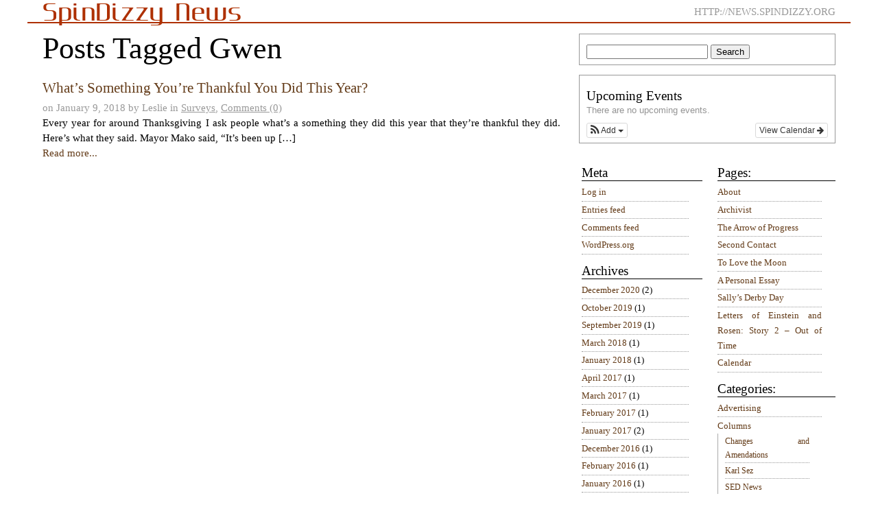

--- FILE ---
content_type: text/html; charset=UTF-8
request_url: http://news.spindizzy.org/tag/gwen/
body_size: 23321
content:
<!DOCTYPE html PUBLIC "-//W3C//DTD XHTML 1.0 Transitional//EN" "http://www.w3.org/TR/xhtml1/DTD/xhtml1-transitional.dtd">
<html xmlns="http://www.w3.org/1999/xhtml" lang="bg">
<head>
	<meta http-equiv="Content-Type" content="application/xhtml+xml;charset=UTF-8" />
	<title>  Gwen | SpinDizzy News</title>
	<meta http-equiv="imagetoolbar" content="no" />
	
	<link rel="stylesheet" href="http://news.spindizzy.org/wp-content/themes/gonzo-daily/style.css" type="text/css" media="all" />
	
	<!--[if lt IE 8]>
	<link rel="stylesheet" type="text/css" media="screen" href="http://news.spindizzy.org/wp-content/themes/gonzo-daily/ie7-style.css" />
	<![endif]-->

	<!--[if IE]>
	<link rel="stylesheet" type="text/css" media="screen" href="http://news.spindizzy.org/wp-content/themes/gonzo-daily/ie-style.css" />
	<![endif]-->

	<link rel="stylesheet" href="http://news.spindizzy.org/wp-content/themes/gonzo-daily/print.css" type="text/css" media="print" />
	<link rel="stylesheet" href="http://news.spindizzy.org/wp-content/themes/gonzo-daily/mobile.css" type="text/css" media="handheld" />

	<style type="text/css">
		@import url(http://news.spindizzy.org/wp-content/themes/gonzo-daily/mobile.css) screen and (max-width:801px);
	</style>
	
	<link rel="alternate" type="application/rss+xml" title="SpinDizzy News RSS Feed" href="http://news.spindizzy.org/feed/" />
	<link rel="pingback" href="http://news.spindizzy.org/xmlrpc.php" />
	
	<link rel='dns-prefetch' href='//s.w.org' />
<link rel="alternate" type="application/rss+xml" title="SpinDizzy News &raquo; Gwen Tag Feed" href="http://news.spindizzy.org/tag/gwen/feed/" />
		<script type="text/javascript">
			window._wpemojiSettings = {"baseUrl":"https:\/\/s.w.org\/images\/core\/emoji\/13.0.1\/72x72\/","ext":".png","svgUrl":"https:\/\/s.w.org\/images\/core\/emoji\/13.0.1\/svg\/","svgExt":".svg","source":{"concatemoji":"http:\/\/news.spindizzy.org\/wp-includes\/js\/wp-emoji-release.min.js?ver=5.6.16"}};
			!function(e,a,t){var n,r,o,i=a.createElement("canvas"),p=i.getContext&&i.getContext("2d");function s(e,t){var a=String.fromCharCode;p.clearRect(0,0,i.width,i.height),p.fillText(a.apply(this,e),0,0);e=i.toDataURL();return p.clearRect(0,0,i.width,i.height),p.fillText(a.apply(this,t),0,0),e===i.toDataURL()}function c(e){var t=a.createElement("script");t.src=e,t.defer=t.type="text/javascript",a.getElementsByTagName("head")[0].appendChild(t)}for(o=Array("flag","emoji"),t.supports={everything:!0,everythingExceptFlag:!0},r=0;r<o.length;r++)t.supports[o[r]]=function(e){if(!p||!p.fillText)return!1;switch(p.textBaseline="top",p.font="600 32px Arial",e){case"flag":return s([127987,65039,8205,9895,65039],[127987,65039,8203,9895,65039])?!1:!s([55356,56826,55356,56819],[55356,56826,8203,55356,56819])&&!s([55356,57332,56128,56423,56128,56418,56128,56421,56128,56430,56128,56423,56128,56447],[55356,57332,8203,56128,56423,8203,56128,56418,8203,56128,56421,8203,56128,56430,8203,56128,56423,8203,56128,56447]);case"emoji":return!s([55357,56424,8205,55356,57212],[55357,56424,8203,55356,57212])}return!1}(o[r]),t.supports.everything=t.supports.everything&&t.supports[o[r]],"flag"!==o[r]&&(t.supports.everythingExceptFlag=t.supports.everythingExceptFlag&&t.supports[o[r]]);t.supports.everythingExceptFlag=t.supports.everythingExceptFlag&&!t.supports.flag,t.DOMReady=!1,t.readyCallback=function(){t.DOMReady=!0},t.supports.everything||(n=function(){t.readyCallback()},a.addEventListener?(a.addEventListener("DOMContentLoaded",n,!1),e.addEventListener("load",n,!1)):(e.attachEvent("onload",n),a.attachEvent("onreadystatechange",function(){"complete"===a.readyState&&t.readyCallback()})),(n=t.source||{}).concatemoji?c(n.concatemoji):n.wpemoji&&n.twemoji&&(c(n.twemoji),c(n.wpemoji)))}(window,document,window._wpemojiSettings);
		</script>
		<style type="text/css">
img.wp-smiley,
img.emoji {
	display: inline !important;
	border: none !important;
	box-shadow: none !important;
	height: 1em !important;
	width: 1em !important;
	margin: 0 .07em !important;
	vertical-align: -0.1em !important;
	background: none !important;
	padding: 0 !important;
}
</style>
	<link rel='stylesheet' id='ai1ec_style-css'  href='//news.spindizzy.org/wp-content/plugins/all-in-one-event-calendar/cache/26c36d87_ai1ec_parsed_css.css?ver=3.0.0' type='text/css' media='all' />
<link rel='stylesheet' id='wp-block-library-css'  href='http://news.spindizzy.org/wp-includes/css/dist/block-library/style.min.css?ver=5.6.16' type='text/css' media='all' />
<link rel='stylesheet' id='wpt-twitter-feed-css'  href='http://news.spindizzy.org/wp-content/plugins/wp-to-twitter/css/twitter-feed.css?ver=5.6.16' type='text/css' media='all' />
<script type='text/javascript' src='http://news.spindizzy.org/wp-includes/js/jquery/jquery.min.js?ver=3.5.1' id='jquery-core-js'></script>
<script type='text/javascript' src='http://news.spindizzy.org/wp-includes/js/jquery/jquery-migrate.min.js?ver=3.3.2' id='jquery-migrate-js'></script>
<script type='text/javascript' src='http://news.spindizzy.org/wp-content/plugins/wp-hide-post/public/js/wp-hide-post-public.js?ver=2.0.10' id='wp-hide-post-js'></script>
<link rel="https://api.w.org/" href="http://news.spindizzy.org/wp-json/" /><link rel="alternate" type="application/json" href="http://news.spindizzy.org/wp-json/wp/v2/tags/963" /><link rel="EditURI" type="application/rsd+xml" title="RSD" href="http://news.spindizzy.org/xmlrpc.php?rsd" />
<link rel="wlwmanifest" type="application/wlwmanifest+xml" href="http://news.spindizzy.org/wp-includes/wlwmanifest.xml" /> 
<meta name="generator" content="WordPress 5.6.16" />
	
</head>
<body>

	<div id="header">
				<p class="title"><a href="http://news.spindizzy.org/">SpinDizzy News</a></p>
				<div class="description">http://news.spindizzy.org</div>
			</div>
			<div id="content" class="archive">
			<h1>
															Posts Tagged Gwen												</h1>
							<div class="post list" id="post-4499">
					<h2><a href="http://news.spindizzy.org/whats-something-youre-thankful-you-did-this-year/" rel="bookmark">What&#8217;s Something You&#8217;re Thankful You Did This Year?</a></h2>
					<p class="details_small">
						on January 9, 2018 
						by Leslie						in <a href="http://news.spindizzy.org/category/columns/surveys/" rel="category tag">Surveys</a>,
						<a href="http://news.spindizzy.org/whats-something-youre-thankful-you-did-this-year/#respond">Comments (0)</a>					</p>
					<p>Every year for around Thanksgiving I ask people what&#8217;s a something they did this year that they&#8217;re thankful they did. Here&#8217;s what they said. Mayor Mako said, &#8220;It&#8217;s been up […]</p>
					<p><a href="http://news.spindizzy.org/whats-something-youre-thankful-you-did-this-year/" rel="bookmark">Read more...</a></p>
				</div>
						<div class="navigation">
				<div class="prev"></div>
				<div class="next"></div>
			</div>
		</div>
		<div id="sidebarFrame">	

	<div id="sidebarA" class="sidebar">
	<ul>
		<li id="search-4" class="widget widget_search"><form method="get" id="searchform" action="http://news.spindizzy.org/">
<input type="text" value="" name="s" id="s" />
<input type="submit" id="searchsubmit" value="Search" />
</form>
</li>
<li id="ai1ec_agenda_widget-3" class="widget widget_ai1ec_agenda_widget">

	<h2 class="widgettitle">Upcoming Events</h2>


<style>
<!--

-->
</style>
<div class="timely ai1ec-agenda-widget-view ai1ec-clearfix">

			<p class="ai1ec-no-results">
			There are no upcoming events.
		</p>
	 
			<div class="ai1ec-subscribe-buttons-widget">
							<a class="ai1ec-btn ai1ec-btn-default ai1ec-btn-xs ai1ec-pull-right
					ai1ec-calendar-link"
					href="http&#x3A;&#x2F;&#x2F;news.spindizzy.org&#x2F;calendar-2&#x2F;">
					View Calendar
					<i class="ai1ec-fa ai1ec-fa-arrow-right"></i>
				</a>
			
							<div class="ai1ec-subscribe-dropdown ai1ec-dropdown ai1ec-btn
	ai1ec-btn-default ai1ec-btn-xs">
	<span role="button" class="ai1ec-dropdown-toggle ai1ec-subscribe"
			data-toggle="ai1ec-dropdown">
		<i class="ai1ec-fa ai1ec-icon-rss ai1ec-fa-lg ai1ec-fa-fw"></i>
		<span class="ai1ec-hidden-xs">
							Add
						<span class="ai1ec-caret"></span>
		</span>
	</span>
			<ul class="ai1ec-dropdown-menu ai1ec-pull-left" role="menu">
		<li>
			<a class="ai1ec-tooltip-trigger ai1ec-tooltip-auto" target="_blank"
				data-placement="right" title="Copy this URL for your own Timely calendar or click to add to your rich-text calendar"
				href="http&#x3A;&#x2F;&#x2F;news.spindizzy.org&#x2F;&#x3F;plugin&#x3D;all-in-one-event-calendar&amp;controller&#x3D;ai1ec_exporter_controller&amp;action&#x3D;export_events">
				<i class="ai1ec-fa ai1ec-fa-lg ai1ec-fa-fw ai1ec-icon-timely"></i>
				Add to Timely Calendar
			</a>
		</li>
		<li>
			<a class="ai1ec-tooltip-trigger ai1ec-tooltip-auto" target="_blank"
			  data-placement="right" title="Subscribe to this calendar in your Google Calendar"
			  href="https://www.google.com/calendar/render?cid=http&#x25;3A&#x25;2F&#x25;2Fnews.spindizzy.org&#x25;2F&#x25;3Fplugin&#x25;3Dall-in-one-event-calendar&#x25;26controller&#x25;3Dai1ec_exporter_controller&#x25;26action&#x25;3Dexport_events&#x25;26no_html&#x25;3Dtrue&#x25;26&#x25;26">
				<i class="ai1ec-fa ai1ec-icon-google ai1ec-fa-lg ai1ec-fa-fw"></i>
				Add to Google
			</a>
		</li>
		<li>
			<a class="ai1ec-tooltip-trigger ai1ec-tooltip-auto" target="_blank"
			  data-placement="right" title="Subscribe to this calendar in MS Outlook"
			  href="webcal&#x3A;&#x2F;&#x2F;news.spindizzy.org&#x2F;&#x3F;plugin&#x3D;all-in-one-event-calendar&amp;controller&#x3D;ai1ec_exporter_controller&amp;action&#x3D;export_events&amp;no_html&#x3D;true">
				<i class="ai1ec-fa ai1ec-icon-windows ai1ec-fa-lg ai1ec-fa-fw"></i>
				Add to Outlook
			</a>
		</li>
		<li>
			<a class="ai1ec-tooltip-trigger ai1ec-tooltip-auto" target="_blank"
			  data-placement="right" title="Subscribe to this calendar in Apple Calendar/iCal"
			  href="webcal&#x3A;&#x2F;&#x2F;news.spindizzy.org&#x2F;&#x3F;plugin&#x3D;all-in-one-event-calendar&amp;controller&#x3D;ai1ec_exporter_controller&amp;action&#x3D;export_events&amp;no_html&#x3D;true">
				<i class="ai1ec-fa ai1ec-icon-apple ai1ec-fa-lg ai1ec-fa-fw"></i>
				Add to Apple Calendar
			</a>
		</li>
		<li>
						<a class="ai1ec-tooltip-trigger ai1ec-tooltip-auto"
			  data-placement="right" title="Subscribe to this calendar in another plain-text calendar"
			  href="http&#x3A;&#x2F;&#x2F;news.spindizzy.org&#x2F;&#x3F;plugin&#x3D;all-in-one-event-calendar&amp;controller&#x3D;ai1ec_exporter_controller&amp;action&#x3D;export_events&amp;no_html&#x3D;true">
				<i class="ai1ec-fa ai1ec-icon-calendar ai1ec-fa-fw"></i>
				Add to other calendar
			</a>
		</li>
		<li>
			<a class="ai1ec-tooltip-trigger ai1ec-tooltip-auto"
			  data-placement="right" title=""
			  href="http&#x3A;&#x2F;&#x2F;news.spindizzy.org&#x2F;&#x3F;plugin&#x3D;all-in-one-event-calendar&amp;controller&#x3D;ai1ec_exporter_controller&amp;action&#x3D;export_events&xml=true">
				<i class="ai1ec-fa ai1ec-fa-file-text ai1ec-fa-lg ai1ec-fa-fw"></i>
				Export to XML
			</a>
		</li>
	</ul>
</div>

					</div>
	 
</div>



</li>
	</ul>
</div>
<div id="sidebarB" class="sidebar">
	<ul>
					<li><h2>Pages:</h2>
				<ul>
				<li class="page_item page-item-2"><a href="http://news.spindizzy.org/about/">About</a></li>
<li class="page_item page-item-3954"><a href="http://news.spindizzy.org/archivist/">Archivist</a></li>
<li class="page_item page-item-3945"><a href="http://news.spindizzy.org/the-arrow-of-progress/">The Arrow of Progress</a></li>
<li class="page_item page-item-3983"><a href="http://news.spindizzy.org/second-contact/">Second Contact</a></li>
<li class="page_item page-item-3990"><a href="http://news.spindizzy.org/to-love-the-moon/">To Love the Moon</a></li>
<li class="page_item page-item-3970"><a href="http://news.spindizzy.org/a-personal-essay/">A Personal Essay</a></li>
<li class="page_item page-item-3975"><a href="http://news.spindizzy.org/sallys-derby-day/">Sally&#8217;s Derby Day</a></li>
<li class="page_item page-item-3978"><a href="http://news.spindizzy.org/letters-of-einstein-and-rosen-story-2-out-of-time/">Letters of Einstein and Rosen: Story 2 – Out of Time</a></li>
<li class="page_item page-item-3822"><a href="http://news.spindizzy.org/calendar-2/">Calendar</a></li>
				</ul>
			</li>
			<li><h2>Categories:</h2>
				<ul>
					<li class="cat-item cat-item-691"><a href="http://news.spindizzy.org/category/advertising/">Advertising</a>
</li>
	<li class="cat-item cat-item-395"><a href="http://news.spindizzy.org/category/columns/">Columns</a>
<ul class='children'>
	<li class="cat-item cat-item-396"><a href="http://news.spindizzy.org/category/columns/changes-and-amendations/">Changes and Amendations</a>
</li>
	<li class="cat-item cat-item-729"><a href="http://news.spindizzy.org/category/columns/karl-sez/">Karl Sez</a>
</li>
	<li class="cat-item cat-item-861"><a href="http://news.spindizzy.org/category/columns/sed-news/">SED News</a>
</li>
	<li class="cat-item cat-item-851"><a href="http://news.spindizzy.org/category/columns/surveys/">Surveys</a>
</li>
	<li class="cat-item cat-item-672"><a href="http://news.spindizzy.org/category/columns/the-doze-garden/">The Doze Garden</a>
</li>
	<li class="cat-item cat-item-195"><a href="http://news.spindizzy.org/category/columns/you-may-not-have-seen-this-columns/">You May Not Have Seen This</a>
</li>
</ul>
</li>
	<li class="cat-item cat-item-6"><a href="http://news.spindizzy.org/category/comic/">Comic / Visual Art</a>
</li>
	<li class="cat-item cat-item-24"><a href="http://news.spindizzy.org/category/eventlist/">Eventlist</a>
</li>
	<li class="cat-item cat-item-5"><a href="http://news.spindizzy.org/category/events/">Events</a>
</li>
	<li class="cat-item cat-item-43"><a href="http://news.spindizzy.org/category/interviews/">Interviews</a>
</li>
	<li class="cat-item cat-item-196"><a href="http://news.spindizzy.org/category/letters/">Letters</a>
</li>
	<li class="cat-item cat-item-3"><a href="http://news.spindizzy.org/category/locations/">Locations</a>
<ul class='children'>
	<li class="cat-item cat-item-692"><a href="http://news.spindizzy.org/category/locations/new-town/">New Town</a>
</li>
	<li class="cat-item cat-item-4"><a href="http://news.spindizzy.org/category/locations/rose-garden/">Rose Garden</a>
</li>
</ul>
</li>
	<li class="cat-item cat-item-7"><a href="http://news.spindizzy.org/category/news/">News</a>
</li>
	<li class="cat-item cat-item-30"><a href="http://news.spindizzy.org/category/recipes/">Recipes</a>
</li>
	<li class="cat-item cat-item-11"><a href="http://news.spindizzy.org/category/spindizzy-news/">SpinDizzy News</a>
</li>
	<li class="cat-item cat-item-230"><a href="http://news.spindizzy.org/category/sports/">Sports</a>
</li>
	<li class="cat-item cat-item-463"><a href="http://news.spindizzy.org/category/stories/">Stories</a>
</li>
	<li class="cat-item cat-item-207"><a href="http://news.spindizzy.org/category/time-capsule/">time capsule</a>
</li>
	<li class="cat-item cat-item-17"><a href="http://news.spindizzy.org/category/tutorials-and-guides/">Tutorials and Guides</a>
</li>
	<li class="cat-item cat-item-1"><a href="http://news.spindizzy.org/category/uncategorized/">Uncategorized</a>
</li>
	<li class="cat-item cat-item-428"><a href="http://news.spindizzy.org/category/worlds-fair/">world&#039;s fair</a>
</li>
				</ul>
			</li>
			</ul>
</div>
<div id="sidebarC" class="sidebar">
	<ul>
		<li id="meta-2" class="widget widget_meta"><h2 class="widgettitle">Meta</h2>

		<ul>
						<li><a href="http://news.spindizzy.org/wp-login.php">Log in</a></li>
			<li><a href="http://news.spindizzy.org/feed/">Entries feed</a></li>
			<li><a href="http://news.spindizzy.org/comments/feed/">Comments feed</a></li>

			<li><a href="https://wordpress.org/">WordPress.org</a></li>
		</ul>

		</li>
<li id="archives-4" class="widget widget_archive"><h2 class="widgettitle">Archives</h2>

			<ul>
					<li><a href='http://news.spindizzy.org/2020/12/'>December 2020</a>&nbsp;(2)</li>
	<li><a href='http://news.spindizzy.org/2019/10/'>October 2019</a>&nbsp;(1)</li>
	<li><a href='http://news.spindizzy.org/2019/09/'>September 2019</a>&nbsp;(1)</li>
	<li><a href='http://news.spindizzy.org/2018/03/'>March 2018</a>&nbsp;(1)</li>
	<li><a href='http://news.spindizzy.org/2018/01/'>January 2018</a>&nbsp;(1)</li>
	<li><a href='http://news.spindizzy.org/2017/04/'>April 2017</a>&nbsp;(1)</li>
	<li><a href='http://news.spindizzy.org/2017/03/'>March 2017</a>&nbsp;(1)</li>
	<li><a href='http://news.spindizzy.org/2017/02/'>February 2017</a>&nbsp;(1)</li>
	<li><a href='http://news.spindizzy.org/2017/01/'>January 2017</a>&nbsp;(2)</li>
	<li><a href='http://news.spindizzy.org/2016/12/'>December 2016</a>&nbsp;(1)</li>
	<li><a href='http://news.spindizzy.org/2016/02/'>February 2016</a>&nbsp;(1)</li>
	<li><a href='http://news.spindizzy.org/2016/01/'>January 2016</a>&nbsp;(1)</li>
	<li><a href='http://news.spindizzy.org/2015/11/'>November 2015</a>&nbsp;(1)</li>
	<li><a href='http://news.spindizzy.org/2015/07/'>July 2015</a>&nbsp;(2)</li>
	<li><a href='http://news.spindizzy.org/2015/06/'>June 2015</a>&nbsp;(2)</li>
	<li><a href='http://news.spindizzy.org/2015/05/'>May 2015</a>&nbsp;(2)</li>
	<li><a href='http://news.spindizzy.org/2015/04/'>April 2015</a>&nbsp;(2)</li>
	<li><a href='http://news.spindizzy.org/2015/03/'>March 2015</a>&nbsp;(5)</li>
	<li><a href='http://news.spindizzy.org/2015/02/'>February 2015</a>&nbsp;(6)</li>
	<li><a href='http://news.spindizzy.org/2015/01/'>January 2015</a>&nbsp;(4)</li>
	<li><a href='http://news.spindizzy.org/2014/12/'>December 2014</a>&nbsp;(7)</li>
	<li><a href='http://news.spindizzy.org/2014/11/'>November 2014</a>&nbsp;(1)</li>
	<li><a href='http://news.spindizzy.org/2014/10/'>October 2014</a>&nbsp;(4)</li>
	<li><a href='http://news.spindizzy.org/2014/07/'>July 2014</a>&nbsp;(4)</li>
	<li><a href='http://news.spindizzy.org/2014/06/'>June 2014</a>&nbsp;(4)</li>
	<li><a href='http://news.spindizzy.org/2014/04/'>April 2014</a>&nbsp;(3)</li>
	<li><a href='http://news.spindizzy.org/2014/03/'>March 2014</a>&nbsp;(1)</li>
	<li><a href='http://news.spindizzy.org/2014/02/'>February 2014</a>&nbsp;(5)</li>
	<li><a href='http://news.spindizzy.org/2014/01/'>January 2014</a>&nbsp;(2)</li>
	<li><a href='http://news.spindizzy.org/2013/12/'>December 2013</a>&nbsp;(1)</li>
	<li><a href='http://news.spindizzy.org/2013/11/'>November 2013</a>&nbsp;(1)</li>
	<li><a href='http://news.spindizzy.org/2013/10/'>October 2013</a>&nbsp;(3)</li>
	<li><a href='http://news.spindizzy.org/2013/09/'>September 2013</a>&nbsp;(4)</li>
	<li><a href='http://news.spindizzy.org/2013/08/'>August 2013</a>&nbsp;(5)</li>
	<li><a href='http://news.spindizzy.org/2013/07/'>July 2013</a>&nbsp;(1)</li>
	<li><a href='http://news.spindizzy.org/2013/06/'>June 2013</a>&nbsp;(5)</li>
	<li><a href='http://news.spindizzy.org/2013/05/'>May 2013</a>&nbsp;(2)</li>
	<li><a href='http://news.spindizzy.org/2013/04/'>April 2013</a>&nbsp;(2)</li>
	<li><a href='http://news.spindizzy.org/2013/03/'>March 2013</a>&nbsp;(6)</li>
	<li><a href='http://news.spindizzy.org/2013/02/'>February 2013</a>&nbsp;(5)</li>
	<li><a href='http://news.spindizzy.org/2013/01/'>January 2013</a>&nbsp;(11)</li>
	<li><a href='http://news.spindizzy.org/2012/12/'>December 2012</a>&nbsp;(11)</li>
	<li><a href='http://news.spindizzy.org/2012/11/'>November 2012</a>&nbsp;(7)</li>
	<li><a href='http://news.spindizzy.org/2012/10/'>October 2012</a>&nbsp;(4)</li>
	<li><a href='http://news.spindizzy.org/2012/09/'>September 2012</a>&nbsp;(6)</li>
	<li><a href='http://news.spindizzy.org/2012/08/'>August 2012</a>&nbsp;(8)</li>
	<li><a href='http://news.spindizzy.org/2012/07/'>July 2012</a>&nbsp;(4)</li>
	<li><a href='http://news.spindizzy.org/2012/06/'>June 2012</a>&nbsp;(5)</li>
	<li><a href='http://news.spindizzy.org/2012/05/'>May 2012</a>&nbsp;(3)</li>
	<li><a href='http://news.spindizzy.org/2012/04/'>April 2012</a>&nbsp;(7)</li>
	<li><a href='http://news.spindizzy.org/2012/03/'>March 2012</a>&nbsp;(3)</li>
	<li><a href='http://news.spindizzy.org/2012/02/'>February 2012</a>&nbsp;(9)</li>
	<li><a href='http://news.spindizzy.org/2012/01/'>January 2012</a>&nbsp;(2)</li>
	<li><a href='http://news.spindizzy.org/2011/12/'>December 2011</a>&nbsp;(9)</li>
	<li><a href='http://news.spindizzy.org/2011/11/'>November 2011</a>&nbsp;(2)</li>
	<li><a href='http://news.spindizzy.org/2011/10/'>October 2011</a>&nbsp;(4)</li>
	<li><a href='http://news.spindizzy.org/2011/09/'>September 2011</a>&nbsp;(1)</li>
	<li><a href='http://news.spindizzy.org/2011/08/'>August 2011</a>&nbsp;(10)</li>
	<li><a href='http://news.spindizzy.org/2011/07/'>July 2011</a>&nbsp;(4)</li>
	<li><a href='http://news.spindizzy.org/2011/06/'>June 2011</a>&nbsp;(7)</li>
	<li><a href='http://news.spindizzy.org/2011/05/'>May 2011</a>&nbsp;(13)</li>
	<li><a href='http://news.spindizzy.org/2011/04/'>April 2011</a>&nbsp;(4)</li>
	<li><a href='http://news.spindizzy.org/2011/03/'>March 2011</a>&nbsp;(10)</li>
	<li><a href='http://news.spindizzy.org/2011/02/'>February 2011</a>&nbsp;(10)</li>
	<li><a href='http://news.spindizzy.org/2011/01/'>January 2011</a>&nbsp;(10)</li>
	<li><a href='http://news.spindizzy.org/2010/12/'>December 2010</a>&nbsp;(4)</li>
	<li><a href='http://news.spindizzy.org/2010/11/'>November 2010</a>&nbsp;(8)</li>
	<li><a href='http://news.spindizzy.org/2010/10/'>October 2010</a>&nbsp;(9)</li>
	<li><a href='http://news.spindizzy.org/2010/09/'>September 2010</a>&nbsp;(14)</li>
	<li><a href='http://news.spindizzy.org/2010/08/'>August 2010</a>&nbsp;(11)</li>
	<li><a href='http://news.spindizzy.org/2010/07/'>July 2010</a>&nbsp;(9)</li>
	<li><a href='http://news.spindizzy.org/2010/06/'>June 2010</a>&nbsp;(14)</li>
	<li><a href='http://news.spindizzy.org/2010/05/'>May 2010</a>&nbsp;(14)</li>
	<li><a href='http://news.spindizzy.org/2010/04/'>April 2010</a>&nbsp;(11)</li>
	<li><a href='http://news.spindizzy.org/2010/03/'>March 2010</a>&nbsp;(10)</li>
	<li><a href='http://news.spindizzy.org/2009/12/'>December 2009</a>&nbsp;(1)</li>
			</ul>

			</li>
<li id="text-4" class="widget widget_text"><h2 class="widgettitle">@Action News Archives</h2>
			<div class="textwidget"><a href = "http://actionarchive.spindizzy.org">The @Action News,</a> SpinDizzy's former newspaper, is also available in archived form.</div>
		</li>
	</ul>
</div>
	</div>

	<div id="footer">
		<p>
		Powered by <a href='http://wordpress.org/' title='Powered by WordPress, state-of-the-art semantic personal publishing platform.'><strong>WordPress</strong></a>.
		<a href="http://greatgonzo.net/projects/gonzodaily">GonzoDaily</a> theme by <a href="http://greatgonzo.net">Gonzo</a>.
		</p>
		<p>
		<a href="http://news.spindizzy.org/feed/">Entries <abbr title="Really Simple Syndication">RSS</abbr></a>, <a href="http://news.spindizzy.org/comments/feed/">Comments <abbr title="Really Simple Syndication">RSS</abbr></a>
		<!-- <br />29 queries. 0.292 seconds. -->
		</p>
<script type='text/javascript' src='http://news.spindizzy.org/wp-includes/js/wp-embed.min.js?ver=5.6.16' id='wp-embed-js'></script>
<script type='text/javascript' src='http://news.spindizzy.org/?ai1ec_render_js=common_frontend&#038;is_backend=false&#038;ver=3.0.0' id='ai1ec_requirejs-js'></script>

	</div>
	
</body>
</html>